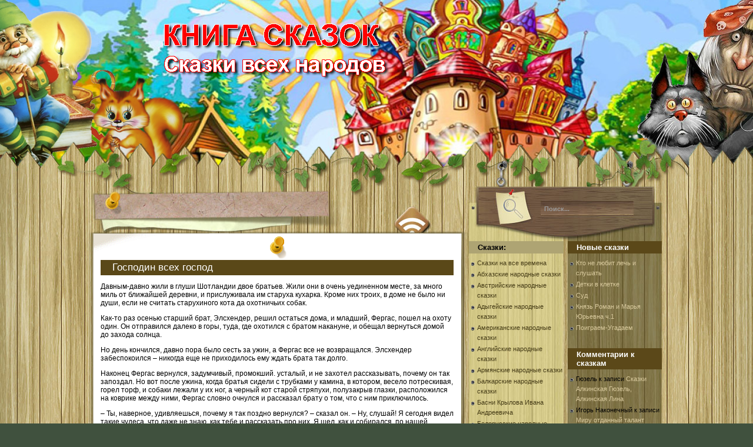

--- FILE ---
content_type: text/html; charset=UTF-8
request_url: https://kniga-skazki.ru/gospodin-vseh-gospod/
body_size: 10084
content:
<!DOCTYPE html PUBLIC "-//W3C//DTD XHTML 1.0 Transitional//EN" "http://www.w3.org/TR/xhtml1/DTD/xhtml1-transitional.dtd">
<html xmlns="http://www.w3.org/1999/xhtml" lang="ru-RU">
<head profile="http://gmpg.org/xfn/11">
	<meta http-equiv="Content-Type" content="text/html; charset=UTF-8" />
	<link rel="stylesheet" href="https://kniga-skazki.ru/wp-content/themes/book/style.css" type="text/css" media="screen" />
	<link rel="alternate" type="application/atom+xml" title="Atom 0.3" href="https://kniga-skazki.ru/feed/atom/" />
	<link rel="alternate" type="application/rss+xml" title="Книга сказок RSS Feed" href="https://kniga-skazki.ru/feed/" />
	<link rel="pingback" href="https://kniga-skazki.ru/xmlrpc.php" />
		<link rel='archives' title='2017' href='https://kniga-skazki.ru/2017/' />

	<title>Господин всех господ | Книга сказок</title>
	
	
<script type='text/javascript' src='http://kniga-skazki.ru/wp-includes/js/jquery/jquery.js?ver=1.12.4'></script>
<script type='text/javascript' src='http://kniga-skazki.ru/wp-includes/js/jquery/jquery-migrate.min.js?ver=1.4.1'></script>
<style type="text/css">#header {background:url('http://kniga-skazki.ru/wp-content/themes/book/images/bg_header_new.png') no-repeat center top;}#content{float:left;}#sidebar {float:right;}</style>
	<script type='text/javascript' src='https://kniga-skazki.ru/wp-content/themes/book/templatelite.js'></script>
	<!--[if IE]>
		<style type="text/css">
		.post_top{
			background:none;
			filter: progid:DXImageTransform.Microsoft.AlphaImageLoader(src='https://kniga-skazki.ru/wp-content/themes/book/images/bg_post_top.png', sizingMethod='scale');
		}
		.post_mid{
			background:none;
			width:644px;
			border:none;
			filter: progid:DXImageTransform.Microsoft.AlphaImageLoader(src='https://kniga-skazki.ru/wp-content/themes/book/images/bg_post_repeat.png', sizingMethod='scale');
		}
		.post_btm{
			background:none;
			filter: progid:DXImageTransform.Microsoft.AlphaImageLoader(src='https://kniga-skazki.ru/wp-content/themes/book/images/bg_post_btm.png', sizingMethod='scale');
		}
		</style>
	<![endif]-->
</head>
<body>
<div id="bg_top"><div id="bg_btm">
	<div id="base">
		<div id="header">
			
			<a href="https://kniga-skazki.ru/" title="Home"><img src="https://kniga-skazki.ru/wp-content/themes/book/images/spacer.gif" alt="Home" class="home"/></a>
		</div>
		<div id="container">
<div id="content">
	<div class="spacer"></div>
	
			<div id="post-4101" class="post-4101 post type-post status-publish format-standard hentry category-anglijskie-narodnie-skazki tag-fergas">
				<div class="post_top"></div>
				<div class="post_mid">
					<div class="iehack"></div>	
					<div class="entry">
						<h1 class="post_title"><a href="https://kniga-skazki.ru/gospodin-vseh-gospod/" rel="bookmark" title="Постоянная ссылка на Господин всех господ">Господин всех господ</a></h1>
						<div class="post_author"></div>
						<p>Давным-давно жили в глуши Шотландии двое братьев. Жили они в очень уединенном месте, за много миль от ближайшей деревни, и прислуживала им старуха кухарка. Кроме них троих, в доме не было ни души, если не считать старухиного кота да охотничьих собак.</p>
<p>Как-то раз осенью старший брат, Элсхендер, решил остаться дома, и младший, Фергас, пошел на охоту один. Он отправился далеко в горы, туда, где охотился с братом накануне, и обещал вернуться домой до захода солнца.</p>
<p>Но день кончился, давно пора было сесть за ужин, а Фергас все не возвращался. Элсхендер забеспокоился – никогда еще не приходилось ему ждать брата так долго.<span id="more-4101"></span></p>
<p>Наконец Фергас вернулся, задумчивый, промокший. усталый, и не захотел рассказывать, почему он так запоздал. Но вот после ужина, когда братья сидели с трубками у камина, в котором, весело потрескивая, горел торф, и собаки лежали у их ног, а черный кот старой стряпухи, полузакрыв глазки, расположился на коврике между ними, Фергас словно очнулся и рассказал брату о том, что с ним приключилось.</p>
<p>– Ты, наверное, удивляешься, почему я так поздно вернулся? – сказал он. – Ну, слушай! Я сегодня видел такие чудеса, что даже не знаю, как тебе и рассказать про них. Я шел, как и собирался, по нашей вчерашней дороге. Но когда настала пора возвращаться домой, горы заволокло таким густым туманом, что я сбился с пути. Долго я блуждал, сам не знаю где, как вдруг увидел огонек. Я скорее пошел на пего. Но только я приблизился к нему, как перестал его видеть и оказался возле какого-то толстого старого дуба. Я влез на дерево, чтоб легче было отыскать этот огонек, и вдруг вижу подо мной в стволе дупло а в дупле что-то вроде церкви, и там кого-то хоронят. Я слышал пение, видел гроб и факелы. И знаешь кто нес факелы? Но нет, ты мне все равно не поверишь!..</p>
<p>Элсхендер принялся уговаривать брата продолжать. Он даже подбросил торфа в камин, чтоб огонь запылал ярче, и младший брат повеселел. Собаки мирно дремали, а черный кот поднял голову и, казалось, слушал так же внимательно, как сам Элсхендер. Братья даже невольно взглянули на него.</p>
<p>– Поверь мне, – продолжал Фергас, – все, что я скажу, истинная правда. Гроб и факелы несли коты, а на крышке гроба были нарисованы корона и скипетр!</p>
<p>Больше он ничего не успел добавить, ибо черный кот вскочил и крикнул:</p>
<p>– О небо! Значит, старый Питер преставился и теперь я – кошачий король!</p>
<p>Тут кот прыгнул в камин и пропал навсегда&#8230;</p>
<div class="clear"></div>
						
						<div class="info">
							<span class="category">Рубрика: <a href="https://kniga-skazki.ru/category/anglijskie-narodnie-skazki/" rel="category tag">Английские народные сказки</a></span>
							&nbsp;<span class="tags">Тэги: <a href="https://kniga-skazki.ru/tag/fergas/" rel="tag">фергас</a></span>
						</div>
					</div>
				</div>
				<div class="post_btm"></div>
			</div>
			<div id="postmetadata">
			Вы можете отслеживать изменения на этой странице, используя <a href="https://kniga-skazki.ru/gospodin-vseh-gospod/feed/">RSS 2.0</a> ленту.
			
						Вы можете <a href="#respond">оставить отзыв</a>, или <a href="https://kniga-skazki.ru/gospodin-vseh-gospod/trackback/" rel="trackback">обратную ссылку</a> со своего сайта.
			
			</div>			
		
<div id="respond">
	<strong>Оставить комментарий</strong>
	<span class="cancel-comment-reply"><small><a rel="nofollow" id="cancel-comment-reply-link" href="/gospodin-vseh-gospod/#respond" style="display:none;">Нажмите, чтобы отменить ответ.</a></small></span>

		<form action="http://kniga-skazki.ru/wp-comments-post.php" method="post" id="commentform">

			<p><input type="text" name="author" id="author" value="" size="22" tabindex="1" />
				<label for="author"><small>Имя&nbsp;(required)</small></label></p>
			<p><input type="text" name="email" id="email" value="" size="22" tabindex="2" />
				<label for="email"><small>E-Mail (не будет опубликован , required)</small></label></p>
			<p><input type="text" name="url" id="url" value="" size="22" tabindex="3" />
				<label for="url"><small>Сайт (optional)</small></label></p>


			<p><small><strong>XHTML:</strong> можно исполльзовать теги:&nbsp;&lt;a href=&quot;&quot; title=&quot;&quot;&gt; &lt;abbr title=&quot;&quot;&gt; &lt;acronym title=&quot;&quot;&gt; &lt;b&gt; &lt;blockquote cite=&quot;&quot;&gt; &lt;cite&gt; &lt;code&gt; &lt;del datetime=&quot;&quot;&gt; &lt;em&gt; &lt;i&gt; &lt;q cite=&quot;&quot;&gt; &lt;s&gt; &lt;strike&gt; &lt;strong&gt; </small></p>

			<p><textarea name="comment" id="comment" cols="100%" rows="10" tabindex="4"></textarea></p>
			<p><input name="submit" type="submit" id="submit" tabindex="5" value="Отправить" /></p>
			<input type='hidden' name='comment_post_ID' value='4101' id='comment_post_ID' />
<input type='hidden' name='comment_parent' id='comment_parent' value='0' />

			<p style="display: none;"><input type="hidden" id="akismet_comment_nonce" name="akismet_comment_nonce" value="c5fb522246" /></p><p style="display: none;"><input type="hidden" id="ak_js" name="ak_js" value="28"/></p>
		</form>
</div>

		<div class="navigation">
				<div class="alignleft">&laquo; <a href="https://kniga-skazki.ru/vetnamskie-narodnye-skazki/" rel="prev">Вьетнамские народные сказки</a></div>
				<div class="alignright"><a href="https://kniga-skazki.ru/dobryj-pastuh-i-lyubopytnaya-devochka/" rel="next">Добрый пастух и любопытная девочка</a> &raquo;</div>
		</div>
<a href="https://kniga-skazki.ru/feed/" title="RSS лента" class="rss"></a>		
</div>
<div id="sidebar">
	<div id="mainsearch">
		<form id="mainsearchform" action="https://kniga-skazki.ru/" method="get">
			<input class="input" type="text" value="Поиск..." onfocus="if (this.value == 'Поиск...') {this.value = '';}" onblur="if (this.value == '') {this.value = 'Search ...';}" name="s" id="s" />
			<input class="submit" value="" type="submit"/>
		</form>
	</div>
	<div id="sidebar1">
		<ul>
		<li><div id="categories-2" class="widget widget_categories"><h4>Сказки:</h4>		<ul>
	<li class="cat-item cat-item-2394"><a href="https://kniga-skazki.ru/category/ckazki-na-vse-vremena/" >Cказки на все времена</a>
</li>
	<li class="cat-item cat-item-2282"><a href="https://kniga-skazki.ru/category/abhazskie-narodnie-skazki/" >Абхазские народные сказки</a>
</li>
	<li class="cat-item cat-item-3068"><a href="https://kniga-skazki.ru/category/avstrijskie-narodnie-skazki/" >Австрийские народные сказки</a>
</li>
	<li class="cat-item cat-item-2410"><a href="https://kniga-skazki.ru/category/adigejskie-narodnie-skazki/" >Адыгейские народные сказки</a>
</li>
	<li class="cat-item cat-item-3819"><a href="https://kniga-skazki.ru/category/amerikanskie-narodnie-skazki/" >Американские народные сказки</a>
</li>
	<li class="cat-item cat-item-2795"><a href="https://kniga-skazki.ru/category/anglijskie-narodnie-skazki/" >Английские народные сказки</a>
</li>
	<li class="cat-item cat-item-3249"><a href="https://kniga-skazki.ru/category/armyanskie-narodnie-skazki/" >Армянские народные сказки</a>
</li>
	<li class="cat-item cat-item-2511"><a href="https://kniga-skazki.ru/category/balkarskie-narodnie-skazki/" >Балкарские народные сказки</a>
</li>
	<li class="cat-item cat-item-116"><a href="https://kniga-skazki.ru/category/basni-krilova-ivana-andreevicha/" >Басни Крылова Ивана Андреевича</a>
</li>
	<li class="cat-item cat-item-2752"><a href="https://kniga-skazki.ru/category/belorusskie-narodnie-skazki/" >Белорусские народные сказки</a>
</li>
	<li class="cat-item cat-item-2"><a href="https://kniga-skazki.ru/category/biografii/" >Биографии</a>
</li>
	<li class="cat-item cat-item-3473"><a href="https://kniga-skazki.ru/category/birmanskie-narodnie-skazki/" >Бирманские народные сказки</a>
</li>
	<li class="cat-item cat-item-3318"><a href="https://kniga-skazki.ru/category/bolgarskie-narodnie-skazki/" >Болгарские народные сказки</a>
</li>
	<li class="cat-item cat-item-3930"><a href="https://kniga-skazki.ru/category/brazilskie-narodnie-skazki/" >Бразильские народные сказки</a>
</li>
	<li class="cat-item cat-item-2457"><a href="https://kniga-skazki.ru/category/buryatskie-narodnie-skazki/" >Бурятские народные сказки</a>
</li>
	<li class="cat-item cat-item-3063"><a href="https://kniga-skazki.ru/category/valijskie-narodnie-skazki-i-legendi/" >Валийские народные сказки и легенды</a>
</li>
	<li class="cat-item cat-item-3335"><a href="https://kniga-skazki.ru/category/vengerskie-narodnie-skazki/" >Венгерские народные сказки</a>
</li>
	<li class="cat-item cat-item-2255"><a href="https://kniga-skazki.ru/category/vostochnie-skazki/" >Восточные сказки</a>
</li>
	<li class="cat-item cat-item-3563"><a href="https://kniga-skazki.ru/category/vetnamskie-narodnie-skazki/" >Вьетнамские народные сказки</a>
</li>
	<li class="cat-item cat-item-3352"><a href="https://kniga-skazki.ru/category/gruzinskie-narodnie-skazki/" >Грузинские народные сказки</a>
</li>
	<li class="cat-item cat-item-1438"><a href="https://kniga-skazki.ru/category/dal-vi-poslovici-russkogo-naroda/" >Даль В.И. Пословицы русского народа</a>
</li>
	<li class="cat-item cat-item-3071"><a href="https://kniga-skazki.ru/category/datskie-narodnie-skazki/" >Датские народные сказки</a>
</li>
	<li class="cat-item cat-item-2492"><a href="https://kniga-skazki.ru/category/ingushskie-narodnie-skazki/" >Ингушские народные сказки</a>
</li>
	<li class="cat-item cat-item-3908"><a href="https://kniga-skazki.ru/category/indejskie-narodnie-skazki/" >Индейские народные сказки</a>
</li>
	<li class="cat-item cat-item-3600"><a href="https://kniga-skazki.ru/category/indijskie-narodnie-skazki/" >Индийские народные сказки</a>
</li>
	<li class="cat-item cat-item-3013"><a href="https://kniga-skazki.ru/category/irlandskie-narodnie-skazki/" >Ирландские народные сказки</a>
</li>
	<li class="cat-item cat-item-3093"><a href="https://kniga-skazki.ru/category/ispanskie-narodnie-skazki/" >Испанские народные сказки</a>
</li>
	<li class="cat-item cat-item-3116"><a href="https://kniga-skazki.ru/category/italyanskie-narodnie-skazki/" >Итальянские народные сказки</a>
</li>
	<li class="cat-item cat-item-2502"><a href="https://kniga-skazki.ru/category/kabardinskie-narodnie-skazki/" >Кабардинские народные сказки</a>
</li>
	<li class="cat-item cat-item-2528"><a href="https://kniga-skazki.ru/category/kalmickie-narodnie-skazki/" >Калмыцкие народные сказки</a>
</li>
	<li class="cat-item cat-item-2544"><a href="https://kniga-skazki.ru/category/karachaevskie-narodnie-skazki/" >Карачаевские народные сказки</a>
</li>
	<li class="cat-item cat-item-2713"><a href="https://kniga-skazki.ru/category/karyakskie-narodnie-skazki/" >Карякские народные сказки</a>
</li>
	<li class="cat-item cat-item-4369"><a href="https://kniga-skazki.ru/category/konkurs-vesennee-chudo/" >Конкурс Весеннее чудо</a>
</li>
	<li class="cat-item cat-item-2785"><a href="https://kniga-skazki.ru/category/konkurs-skazok-vesennee-chudo/" >Конкурс сказок Весеннее чудо</a>
</li>
	<li class="cat-item cat-item-3687"><a href="https://kniga-skazki.ru/category/korejskie-narodnie-skazki/" >Корейские народные сказки</a>
</li>
	<li class="cat-item cat-item-3936"><a href="https://kniga-skazki.ru/category/kubinskie-narodnie-skazki/" >Кубинские народные сказки</a>
</li>
	<li class="cat-item cat-item-3381"><a href="https://kniga-skazki.ru/category/latishskie-narodnie-skazki/" >Латышские народные сказки</a>
</li>
	<li class="cat-item cat-item-4022"><a href="https://kniga-skazki.ru/category/legendi-eleni-vorobvoj/" >Легенды Елены Воробьвой</a>
</li>
	<li class="cat-item cat-item-3934"><a href="https://kniga-skazki.ru/category/meksikanskie-narodnie-skazki/" >Мексиканские народные сказки</a>
</li>
	<li class="cat-item cat-item-2576"><a href="https://kniga-skazki.ru/category/mordovskie-narodnie-skazki/" >Мордовские народные сказки</a>
</li>
	<li class="cat-item cat-item-3185"><a href="https://kniga-skazki.ru/category/norvezhskie-narodnie-skazki/" >Норвежские народные сказки</a>
</li>
	<li class="cat-item cat-item-2586"><a href="https://kniga-skazki.ru/category/osetinskie-narodnie-skazki/" >Осетинские народные сказки</a>
</li>
	<li class="cat-item cat-item-3390"><a href="https://kniga-skazki.ru/category/polskie-narodnie-skazki/" >Польские народные сказки</a>
</li>
	<li class="cat-item cat-item-3198"><a href="https://kniga-skazki.ru/category/portugalskie-narodnie-skazki/" >Португальские народные сказки</a>
</li>
	<li class="cat-item cat-item-3971"><a href="https://kniga-skazki.ru/category/russkie-bilini-bilini-o-russkih-bogatiryah/" >Русские былины. Былины о русских богатырях.</a>
</li>
	<li class="cat-item cat-item-1591"><a href="https://kniga-skazki.ru/category/russkie-narodnie-skazki/" >Русские народные сказки</a>
</li>
	<li class="cat-item cat-item-1155"><a href="https://kniga-skazki.ru/category/russkie-narodnie-skazki-afanaseva-aleksandra-nikolaevicha/" >Русские народные сказки Афанасьева Александра Николаевича</a>
</li>
	<li class="cat-item cat-item-3305"><a href="https://kniga-skazki.ru/category/serbskie-narodnie-skazki/" >Сербские народные сказки</a>
</li>
	<li class="cat-item cat-item-4064"><a href="https://kniga-skazki.ru/category/skazki-ajdabolov-boris/" >Сказки Айдаболов Борис</a>
</li>
	<li class="cat-item cat-item-4056"><a href="https://kniga-skazki.ru/category/skazki-alekseeva-eva/" >Сказки Алексеева Ева</a>
</li>
	<li class="cat-item cat-item-4242"><a href="https://kniga-skazki.ru/category/skazki-aleksej-ars-chernishev/" >Сказки Алексей Арс Чернышев</a>
</li>
	<li class="cat-item cat-item-681"><a href="https://kniga-skazki.ru/category/skazki-alkinskaya-gyuzel/" >Сказки Алкинская Гюзель</a>
</li>
	<li class="cat-item cat-item-682"><a href="https://kniga-skazki.ru/category/skazki-alkinskaya-lina/" >Сказки Алкинская Лина</a>
</li>
	<li class="cat-item cat-item-417"><a href="https://kniga-skazki.ru/category/skazki-andersena-gh/" >Сказки Андерсена Г.Х.</a>
</li>
	<li class="cat-item cat-item-925"><a href="https://kniga-skazki.ru/category/skazki-bazhova-pp/" >Сказки Бажова П.П.</a>
</li>
	<li class="cat-item cat-item-1333"><a href="https://kniga-skazki.ru/category/skazki-bianki-vitalij-valentinovich/" >Сказки Бианки Виталий Валентинович</a>
</li>
	<li class="cat-item cat-item-710"><a href="https://kniga-skazki.ru/category/skazki-bratev-grimm/" >Сказки братьев Гримм</a>
</li>
	<li class="cat-item cat-item-4030"><a href="https://kniga-skazki.ru/category/skazki-bistrov-vasilij/" >Сказки Быстров Василий</a>
</li>
	<li class="cat-item cat-item-4161"><a href="https://kniga-skazki.ru/category/skazki-valevskij-anatolij/" >Сказки Валевский Анатолий</a>
</li>
	<li class="cat-item cat-item-1130"><a href="https://kniga-skazki.ru/category/skazki-vilgelm-gauf/" >Сказки Вильгельм Гауф</a>
</li>
	<li class="cat-item cat-item-4208"><a href="https://kniga-skazki.ru/category/skazki-ganzhina-polina/" >Сказки Ганжина Полина</a>
</li>
	<li class="cat-item cat-item-1324"><a href="https://kniga-skazki.ru/category/skazki-gogol-nikolaj-vasilevich/" >Сказки Гоголь Николай Васильевич</a>
</li>
	<li class="cat-item cat-item-1314"><a href="https://kniga-skazki.ru/category/skazki-gofman-ernst-teodor-amadej/" >Сказки Гофман Эрнст Теодор Амадей</a>
</li>
	<li class="cat-item cat-item-4339"><a href="https://kniga-skazki.ru/category/skazki-gureva-oksana-nikolaevna/" >Сказки Гурьева Оксана Николаевна</a>
</li>
	<li class="cat-item cat-item-882"><a href="https://kniga-skazki.ru/category/skazki-dyadyushki-rimusa-harris-dch/" >Сказки дядюшки Римуса &#8212; Харрис Д.Ч.</a>
</li>
	<li class="cat-item cat-item-3956"><a href="https://kniga-skazki.ru/category/skazki-zhukovskij-vasiilij-andreeevich/" >Сказки Жуковский Васиилий Андрееевич</a>
</li>
	<li class="cat-item cat-item-648"><a href="https://kniga-skazki.ru/category/skazki-zueva-ekaterina-ivanovna/" >Сказки Зуева Екатерина Ивановна</a>
</li>
	<li class="cat-item cat-item-1711"><a href="https://kniga-skazki.ru/category/skazki-i-stihi-marshak-samuil-yakovlevich/" >Сказки и стихи Маршак Самуил Яковлевич</a>
</li>
	<li class="cat-item cat-item-4043"><a href="https://kniga-skazki.ru/category/skazki-kapustina-svetlana/" >Сказки Капустина Светлана</a>
</li>
	<li class="cat-item cat-item-4236"><a href="https://kniga-skazki.ru/category/skazki-kim-tatyana/" >Сказки Ким Татьяна</a>
</li>
	<li class="cat-item cat-item-1059"><a href="https://kniga-skazki.ru/category/skazki-kiplinga-r-d/" >Сказки Киплинга Р. Д.</a>
</li>
	<li class="cat-item cat-item-653"><a href="https://kniga-skazki.ru/category/skazki-klyuev-aleksej/" >Сказки Клюев Алексей</a>
</li>
	<li class="cat-item cat-item-1392"><a href="https://kniga-skazki.ru/category/skazki-kornej-ivanovich-chukovskij/" >Сказки Корней Иванович Чуковский</a>
</li>
	<li class="cat-item cat-item-4029"><a href="https://kniga-skazki.ru/category/skazki-krimov-evgenij-vladimirovich/" >Сказки Крымов Евгений Владимирович</a>
</li>
	<li class="cat-item cat-item-4360"><a href="https://kniga-skazki.ru/category/skazki-lukshin-aleksej/" >Сказки Лукшин Алексей</a>
</li>
	<li class="cat-item cat-item-1006"><a href="https://kniga-skazki.ru/category/skazki-lyuisa-kerrolla/" >Сказки Льюиса Кэрролла</a>
</li>
	<li class="cat-item cat-item-4265"><a href="https://kniga-skazki.ru/category/skazki-malishevi-aleksej-i-ekaterina/" >Сказки Малышевы Алексей и Екатерина</a>
</li>
	<li class="cat-item cat-item-890"><a href="https://kniga-skazki.ru/category/skazki-mamin-sibiryak-dn/" >Сказки Мамин-Сибиряк Д.Н.</a>
</li>
	<li class="cat-item cat-item-4366"><a href="https://kniga-skazki.ru/category/skazki-martinov-nikolaj/" >Сказки Мартынов Николай</a>
</li>
	<li class="cat-item cat-item-4285"><a href="https://kniga-skazki.ru/category/skazki-mecger-aleksandr/" >Сказки Мецгер Александр</a>
</li>
	<li class="cat-item cat-item-1125"><a href="https://kniga-skazki.ru/category/skazki-miln-alan-aleksandr/" >Сказки Милн Алан Александр</a>
</li>
	<li class="cat-item cat-item-691"><a href="https://kniga-skazki.ru/category/skazki-mishel-viko/" >Сказки Мишель Вико</a>
</li>
	<li class="cat-item cat-item-4052"><a href="https://kniga-skazki.ru/category/skazki-nakonechnij-igor/" >Сказки Наконечный Игорь</a>
</li>
	<li class="cat-item cat-item-4221"><a href="https://kniga-skazki.ru/category/skazki-nikolaeva-ekaterina/" >Сказки Николаева Екатерина</a>
</li>
	<li class="cat-item cat-item-1303"><a href="https://kniga-skazki.ru/category/skazki-oskar-uajld/" >Сказки Оскар Уайльд</a>
</li>
	<li class="cat-item cat-item-4338"><a href="https://kniga-skazki.ru/category/skazki-panishev-evgenij/" >Сказки Панишев Евгений</a>
</li>
	<li class="cat-item cat-item-4072"><a href="https://kniga-skazki.ru/category/skazki-petrov-daniil-viktorovich/" >Сказки Петров Даниил Викторович</a>
</li>
	<li class="cat-item cat-item-912"><a href="https://kniga-skazki.ru/category/skazki-pushkina-as/" >Сказки Пушкина А.С.</a>
</li>
	<li class="cat-item cat-item-4066"><a href="https://kniga-skazki.ru/category/skazki-radimirov-vladimir/" >Сказки Радимиров Владимир</a>
</li>
	<li class="cat-item cat-item-4245"><a href="https://kniga-skazki.ru/category/skazki-rodigina-irina/" >Сказки Родыгина Ирина</a>
</li>
	<li class="cat-item cat-item-4061"><a href="https://kniga-skazki.ru/category/skazki-romanov-aleksej/" >Сказки Романов Алексей</a>
</li>
	<li class="cat-item cat-item-1012"><a href="https://kniga-skazki.ru/category/skazki-saltikova-shedrina-me/" >Сказки Салтыкова-Щедрина М.Е.</a>
</li>
	<li class="cat-item cat-item-4032"><a href="https://kniga-skazki.ru/category/skazki-sel-leram/" >Сказки Сель Лерам</a>
</li>
	<li class="cat-item cat-item-4239"><a href="https://kniga-skazki.ru/category/skazki-serafima-tuluz/" >Сказки Серафима Тулуз</a>
</li>
	<li class="cat-item cat-item-4073"><a href="https://kniga-skazki.ru/category/skazki-sipatkina-yana/" >Сказки Сипаткина Яна</a>
</li>
	<li class="cat-item cat-item-4228"><a href="https://kniga-skazki.ru/category/skazki-strelcova-viktoriya/" >Сказки Стрельцова Виктория</a>
</li>
	<li class="cat-item cat-item-4232"><a href="https://kniga-skazki.ru/category/skazki-sudareva-inna/" >Сказки Сударева Инна</a>
</li>
	<li class="cat-item cat-item-282"><a href="https://kniga-skazki.ru/category/skazki-tolstogo-alekseya-nikolaevicha/" >Сказки Толстого Алексея Николаевича</a>
</li>
	<li class="cat-item cat-item-50"><a href="https://kniga-skazki.ru/category/skazki-tolstogo-lva-nikolaevicha/" >Сказки Толстого Льва Николаевича</a>
</li>
	<li class="cat-item cat-item-675"><a href="https://kniga-skazki.ru/category/skazki-urusova-evgeniya/" >Сказки Урусова Евгения</a>
</li>
	<li class="cat-item cat-item-695"><a href="https://kniga-skazki.ru/category/skazki-ushinskogo-konstantina-dmitrievicha/" >Сказки Ушинского Константина Дмитриевича</a>
</li>
	<li class="cat-item cat-item-685"><a href="https://kniga-skazki.ru/category/skazki-cvetkov-aleksandr/" >Сказки Цветков Александр</a>
</li>
	<li class="cat-item cat-item-4255"><a href="https://kniga-skazki.ru/category/skazki-shamonin-versenev-viktor/" >Сказки Шамонин-Версенев Виктор</a>
</li>
	<li class="cat-item cat-item-871"><a href="https://kniga-skazki.ru/category/skazki-sharlya-perro/" >Сказки Шарля Перро</a>
</li>
	<li class="cat-item cat-item-4358"><a href="https://kniga-skazki.ru/category/skazki-shidlovskaya-dulsineya/" >Сказки Шидловская Дульсинея</a>
</li>
	<li class="cat-item cat-item-3405"><a href="https://kniga-skazki.ru/category/slovackie-narodnie-skazki/" >Словацкие народные сказки</a>
</li>
	<li class="cat-item cat-item-4179"><a href="https://kniga-skazki.ru/category/stihi-dlya-detej-avdeenko-kirill-leonidovich/" >Стихи для детей Авдеенко Кирилл Леонидович</a>
</li>
	<li class="cat-item cat-item-1858"><a href="https://kniga-skazki.ru/category/stihi-dlya-detej-barto-agniya-lvovna/" >Стихи для детей Барто Агния Львовна</a>
</li>
	<li class="cat-item cat-item-2168"><a href="https://kniga-skazki.ru/category/stihi-dlya-detej-zahoder-boris-vladimirovich/" >Стихи для детей Заходер Борис Владимирович</a>
</li>
	<li class="cat-item cat-item-2157"><a href="https://kniga-skazki.ru/category/stihi-dlya-detej-mayakovskij-vladimir-vladimirovich/" >Стихи для детей Маяковский Владимир Владимирович</a>
</li>
	<li class="cat-item cat-item-2066"><a href="https://kniga-skazki.ru/category/stihi-dlya-detej-mihalkov-sergej-vladimirovich/" >Стихи для детей Михалков Сергей Владимирович</a>
</li>
	<li class="cat-item cat-item-4081"><a href="https://kniga-skazki.ru/category/stihi-lapidus-ekaterina/" >Стихи Лапидус Екатерина</a>
</li>
	<li class="cat-item cat-item-2606"><a href="https://kniga-skazki.ru/category/tatarskie-narodnie-skazki/" >Татарские народные сказки</a>
</li>
	<li class="cat-item cat-item-2223"><a href="https://kniga-skazki.ru/category/ukrainskie-narodnie-skazki/" >Украинские народные сказки</a>
</li>
	<li class="cat-item cat-item-2898"><a href="https://kniga-skazki.ru/category/francuzskie-narodnie-skazki/" >Французские народные сказки</a>
</li>
	<li class="cat-item cat-item-2654"><a href="https://kniga-skazki.ru/category/ciganskie-narodnie-skazki/" >Цыганские народные сказки</a>
</li>
	<li class="cat-item cat-item-3431"><a href="https://kniga-skazki.ru/category/cheshskie-narodnie-skazki/" >Чешские народные сказки</a>
</li>
	<li class="cat-item cat-item-2619"><a href="https://kniga-skazki.ru/category/chuvashskie-narodnie-skazki/" >Чувашские народные сказки</a>
</li>
	<li class="cat-item cat-item-3212"><a href="https://kniga-skazki.ru/category/shvedskie-narodnie-skazki/" >Шведские народные сказки</a>
</li>
	<li class="cat-item cat-item-3227"><a href="https://kniga-skazki.ru/category/shvejcarskie-narodnie-skazki/" >Швейцарские народные сказки</a>
</li>
	<li class="cat-item cat-item-2982"><a href="https://kniga-skazki.ru/category/shotlandskie-narodnie-skazki/" >Шотландские народные сказки</a>
</li>
	<li class="cat-item cat-item-2684"><a href="https://kniga-skazki.ru/category/eskimosskie-narodnie-skazki/" >Эскимосские народные сказки</a>
</li>
	<li class="cat-item cat-item-2730"><a href="https://kniga-skazki.ru/category/yakutskie-narodnie-skazki/" >Якутские народные сказки</a>
</li>
	<li class="cat-item cat-item-3763"><a href="https://kniga-skazki.ru/category/yaponskie-narodnie-skazki/" >Японские народные сказки</a>
</li>
		</ul>
</div></li>		
		</ul>
	</div>
	<div id="sidebar2">
		<ul>
				<li><div id="recent-posts-2" class="widget widget_recent_entries">		<h4>Новые сказки</h4>		<ul>
											<li>
					<a href="https://kniga-skazki.ru/kto-ne-lyubit-lech-i-slushat/">Кто не любит лечь и слушать</a>
									</li>
											<li>
					<a href="https://kniga-skazki.ru/detki-v-kletke/">Детки в клетке</a>
									</li>
											<li>
					<a href="https://kniga-skazki.ru/sud/">Суд</a>
									</li>
											<li>
					<a href="https://kniga-skazki.ru/knyaz-roman-i-marya-yurevna-ch-1/">Князь Роман и Марья Юрьевна ч.1</a>
									</li>
											<li>
					<a href="https://kniga-skazki.ru/poigraem-ugadaem/">Поиграем-Угадаем</a>
									</li>
					</ul>
		</div></li><li><div id="recent-comments-2" class="widget widget_recent_comments"><h4>Комментарии к сказкам</h4><ul id="recentcomments"><li class="recentcomments"><span class="comment-author-link">Гюзель</span> к записи <a href="https://kniga-skazki.ru/skazki-alkinskaya-gyuzel-alkinskaya-lina/#comment-10">Сказки Алкинская Гюзель, Алкинская Лина</a></li><li class="recentcomments"><span class="comment-author-link">Игорь Наконечный</span> к записи <a href="https://kniga-skazki.ru/miru-otdannyj-talant/#comment-8">Миру отданный талант</a></li><li class="recentcomments"><span class="comment-author-link">Игорь Наконечный</span> к записи <a href="https://kniga-skazki.ru/seryj-krest/#comment-7">Серый крест</a></li><li class="recentcomments"><span class="comment-author-link">Игорь Наконечный</span> к записи <a href="https://kniga-skazki.ru/svet-i-ten/#comment-6">Свет и тень</a></li><li class="recentcomments"><span class="comment-author-link">Алкинская Гюзель</span> к записи <a href="https://kniga-skazki.ru/skazki-alkinskaya-gyuzel-alkinskaya-lina/#comment-1">Сказки Алкинская Гюзель, Алкинская Лина</a></li></ul></div></li><li><div id="tag_cloud-2" class="widget widget_tag_cloud"><h4>Метки для сказок</h4><div class="tagcloud"><div style="padding:5px;"><a href="https://kniga-skazki.ru/tag/pdf/" class="tag-cloud-link tag-link-125 tag-link-position-1" style="font-size: 10.899408284024pt;" aria-label="pdf (56 элементов)">pdf</a>
<a href="https://kniga-skazki.ru/tag/rtf/" class="tag-cloud-link tag-link-819 tag-link-position-2" style="font-size: 13.550295857988pt;" aria-label="rtf (118 элементов)">rtf</a>
<a href="https://kniga-skazki.ru/tag/the/" class="tag-cloud-link tag-link-17 tag-link-position-3" style="font-size: 8.414201183432pt;" aria-label="the (28 элементов)">the</a>
<a href="https://kniga-skazki.ru/tag/txt/" class="tag-cloud-link tag-link-99 tag-link-position-4" style="font-size: 18.272189349112pt;" aria-label="txt (446 элементов)">txt</a>
<a href="https://kniga-skazki.ru/tag/barin/" class="tag-cloud-link tag-link-85 tag-link-position-5" style="font-size: 8.3313609467456pt;" aria-label="барин (27 элементов)">барин</a>
<a href="https://kniga-skazki.ru/tag/brat/" class="tag-cloud-link tag-link-265 tag-link-position-6" style="font-size: 9.5739644970414pt;" aria-label="брат (39 элементов)">брат</a>
<a href="https://kniga-skazki.ru/tag/bratec/" class="tag-cloud-link tag-link-8 tag-link-position-7" style="font-size: 8pt;" aria-label="братец (25 элементов)">братец</a>
<a href="https://kniga-skazki.ru/tag/bratya/" class="tag-cloud-link tag-link-1264 tag-link-position-8" style="font-size: 8.414201183432pt;" aria-label="братья (28 элементов)">братья</a>
<a href="https://kniga-skazki.ru/tag/volk/" class="tag-cloud-link tag-link-46 tag-link-position-9" style="font-size: 12.804733727811pt;" aria-label="волк (97 элементов)">волк</a>
<a href="https://kniga-skazki.ru/tag/devochka/" class="tag-cloud-link tag-link-51 tag-link-position-10" style="font-size: 8.9112426035503pt;" aria-label="девочка (32 элемента)">девочка</a>
<a href="https://kniga-skazki.ru/tag/devushka/" class="tag-cloud-link tag-link-412 tag-link-position-11" style="font-size: 10.650887573964pt;" aria-label="девушка (53 элемента)">девушка</a>
<a href="https://kniga-skazki.ru/tag/ded/" class="tag-cloud-link tag-link-290 tag-link-position-12" style="font-size: 9.6568047337278pt;" aria-label="дед (40 элементов)">дед</a>
<a href="https://kniga-skazki.ru/tag/doch/" class="tag-cloud-link tag-link-375 tag-link-position-13" style="font-size: 8.3313609467456pt;" aria-label="дочь (27 элементов)">дочь</a>
<a href="https://kniga-skazki.ru/tag/zhena/" class="tag-cloud-link tag-link-724 tag-link-position-14" style="font-size: 10.568047337278pt;" aria-label="жена (51 элемент)">жена</a>
<a href="https://kniga-skazki.ru/tag/zayac/" class="tag-cloud-link tag-link-69 tag-link-position-15" style="font-size: 9.0769230769231pt;" aria-label="заяц (34 элемента)">заяц</a>
<a href="https://kniga-skazki.ru/tag/ivan/" class="tag-cloud-link tag-link-54 tag-link-position-16" style="font-size: 12.804733727811pt;" aria-label="иван (97 элементов)">иван</a>
<a href="https://kniga-skazki.ru/tag/knyaz/" class="tag-cloud-link tag-link-360 tag-link-position-17" style="font-size: 8.1656804733728pt;" aria-label="князь (26 элементов)">князь</a>
<a href="https://kniga-skazki.ru/tag/korol/" class="tag-cloud-link tag-link-645 tag-link-position-18" style="font-size: 13.136094674556pt;" aria-label="король (105 элементов)">король</a>
<a href="https://kniga-skazki.ru/tag/kot/" class="tag-cloud-link tag-link-201 tag-link-position-19" style="font-size: 9.5739644970414pt;" aria-label="кот (39 элементов)">кот</a>
<a href="https://kniga-skazki.ru/tag/krestyanin/" class="tag-cloud-link tag-link-149 tag-link-position-20" style="font-size: 9.9881656804734pt;" aria-label="крестьянин (44 элемента)">крестьянин</a>
<a href="https://kniga-skazki.ru/tag/lev/" class="tag-cloud-link tag-link-53 tag-link-position-21" style="font-size: 9.3254437869822pt;" aria-label="лев (36 элементов)">лев</a>
<a href="https://kniga-skazki.ru/tag/lisa/" class="tag-cloud-link tag-link-286 tag-link-position-22" style="font-size: 13.05325443787pt;" aria-label="лиса (104 элемента)">лиса</a>
<a href="https://kniga-skazki.ru/tag/malchik/" class="tag-cloud-link tag-link-389 tag-link-position-23" style="font-size: 10.816568047337pt;" aria-label="мальчик (55 элементов)">мальчик</a>
<a href="https://kniga-skazki.ru/tag/mat/" class="tag-cloud-link tag-link-103 tag-link-position-24" style="font-size: 9.2426035502959pt;" aria-label="мать (35 элементов)">мать</a>
<a href="https://kniga-skazki.ru/tag/medved/" class="tag-cloud-link tag-link-328 tag-link-position-25" style="font-size: 10.568047337278pt;" aria-label="медведь (52 элемента)">медведь</a>
<a href="https://kniga-skazki.ru/tag/muzhik/" class="tag-cloud-link tag-link-76 tag-link-position-26" style="font-size: 10.568047337278pt;" aria-label="мужик (52 элемента)">мужик</a>
<a href="https://kniga-skazki.ru/tag/otec/" class="tag-cloud-link tag-link-446 tag-link-position-27" style="font-size: 9.9881656804734pt;" aria-label="отец (44 элемента)">отец</a>
<a href="https://kniga-skazki.ru/tag/ohotnik/" class="tag-cloud-link tag-link-276 tag-link-position-28" style="font-size: 8.1656804733728pt;" aria-label="охотник (26 элементов)">охотник</a>
<a href="https://kniga-skazki.ru/tag/petuh/" class="tag-cloud-link tag-link-260 tag-link-position-29" style="font-size: 8.6627218934911pt;" aria-label="петух (30 элементов)">петух</a>
<a href="https://kniga-skazki.ru/tag/princ/" class="tag-cloud-link tag-link-572 tag-link-position-30" style="font-size: 10.07100591716pt;" aria-label="принц (45 элементов)">принц</a>
<a href="https://kniga-skazki.ru/tag/princessa/" class="tag-cloud-link tag-link-634 tag-link-position-31" style="font-size: 8.6627218934911pt;" aria-label="принцесса (30 элементов)">принцесса</a>
<a href="https://kniga-skazki.ru/tag/skazki/" class="tag-cloud-link tag-link-4 tag-link-position-32" style="font-size: 22pt;" aria-label="сказки (1&nbsp;263 элемента)">сказки</a>
<a href="https://kniga-skazki.ru/tag/sobaka/" class="tag-cloud-link tag-link-97 tag-link-position-33" style="font-size: 8pt;" aria-label="собака (25 элементов)">собака</a>
<a href="https://kniga-skazki.ru/tag/soldat/" class="tag-cloud-link tag-link-639 tag-link-position-34" style="font-size: 11.147928994083pt;" aria-label="солдат (60 элементов)">солдат</a>
<a href="https://kniga-skazki.ru/tag/starik/" class="tag-cloud-link tag-link-84 tag-link-position-35" style="font-size: 13.467455621302pt;" aria-label="старик (116 элементов)">старик</a>
<a href="https://kniga-skazki.ru/tag/staruha/" class="tag-cloud-link tag-link-63 tag-link-position-36" style="font-size: 10.402366863905pt;" aria-label="старуха (49 элементов)">старуха</a>
<a href="https://kniga-skazki.ru/tag/sin/" class="tag-cloud-link tag-link-295 tag-link-position-37" style="font-size: 10.319526627219pt;" aria-label="сын (48 элементов)">сын</a>
<a href="https://kniga-skazki.ru/tag/tebya/" class="tag-cloud-link tag-link-144 tag-link-position-38" style="font-size: 9.3254437869822pt;" aria-label="тебя (36 элементов)">тебя</a>
<a href="https://kniga-skazki.ru/tag/hozyain/" class="tag-cloud-link tag-link-359 tag-link-position-39" style="font-size: 8.3313609467456pt;" aria-label="хозяин (27 элементов)">хозяин</a>
<a href="https://kniga-skazki.ru/tag/carevich/" class="tag-cloud-link tag-link-350 tag-link-position-40" style="font-size: 10.733727810651pt;" aria-label="царевич (54 элемента)">царевич</a>
<a href="https://kniga-skazki.ru/tag/car/" class="tag-cloud-link tag-link-56 tag-link-position-41" style="font-size: 13.550295857988pt;" aria-label="царь (119 элементов)">царь</a>
<a href="https://kniga-skazki.ru/tag/cigan/" class="tag-cloud-link tag-link-1204 tag-link-position-42" style="font-size: 8.3313609467456pt;" aria-label="цыган (27 элементов)">цыган</a>
<a href="https://kniga-skazki.ru/tag/chelovek/" class="tag-cloud-link tag-link-60 tag-link-position-43" style="font-size: 8.6627218934911pt;" aria-label="человек (30 элементов)">человек</a>
<a href="https://kniga-skazki.ru/tag/chert/" class="tag-cloud-link tag-link-674 tag-link-position-44" style="font-size: 8.6627218934911pt;" aria-label="черт (30 элементов)">черт</a>
<a href="https://kniga-skazki.ru/tag/yunosha/" class="tag-cloud-link tag-link-848 tag-link-position-45" style="font-size: 9.9881656804734pt;" aria-label="юноша (44 элемента)">юноша</a></div></div>
</div></li>
<li><h4>Для сказок:</h4>

</li>
		</ul>
	</div>
</div>
			<div class="clear"></div>
		</div>
		<div id="footer">
                	&copy; 2017-2026 - Книга сказок		</div>
	</div>
</div></div>
<script type='text/javascript' src='https://kniga-skazki.ru/wp-includes/js/comment-reply.min.js?ver=4.9.28'></script>
<script type='text/javascript' src='https://kniga-skazki.ru/wp-includes/js/jquery/jquery.js?ver=1.12.4'></script>
<script type='text/javascript' src='https://kniga-skazki.ru/wp-includes/js/jquery/jquery-migrate.min.js?ver=1.4.1'></script>
<script async="async" type='text/javascript' src='https://kniga-skazki.ru/wp-content/plugins/akismet/_inc/form.js?ver=4.1.2'></script>
</body>
</html>



--- FILE ---
content_type: text/css
request_url: https://kniga-skazki.ru/wp-content/themes/book/style.css
body_size: 3459
content:
/* -------------------------------------------------------------------------------
	Theme Name: Wooden Fence V2
	Theme URI: http://www.templatelite.com/wooden-fence-free-wordpress-theme/
	Description: Post your article on wooden fence and give a fresh look to your blog. Brought to you free by <a href="http://www.templatelite.com/">Templatelite.com</a>.
	Version: 1.01
	Author: TemplateLite.com
	Author URI: http://www.templatelite.com/
	Tags: blue, brown, wooden, 3 columns, right sidebar, widget ready, valid xhtml, valid css
   ------------------------------------------------------------------------------- */
/***** GENERAL *****/
body{
	margin:0 auto;
	font-size: 12px;
	font-family: Verdana, Arial, Helvetica, Sans-Serif;
	color:#000000;
	background:#ffffff url(images/bg_repeat.jpg) repeat-y center top;
	background-color: #40513e;
}

img {
	border:0px;
	padding:5px;
	max-width: 100%; /* not working in IE6*/
}
a {color:#7D6D28;text-decoration: none;}
a:hover {color: #7D6D28;text-decoration: underline;}

h1 {font-size:30px;}
h2 {font-size:26px;}
h3 {font-size:21px;}
h4 {font-size:17px;}
h5 {font-size:14px;}
h6 {font-size:12px;}

p {margin: 0px 0px 12px 0px;}

hr {height:1px;border:none;border-top:1px dashed #666666; width:95%;}
del {color:red;}
ins {color:green;}

blockquote {
	clear: left;
	text-align: justify;
	padding: 0px 0px 0px 22px;
	margin: 10px 10px 10px 10px;
	border-left: 2px solid #666666;
}
input,select,textarea {
	font-size:12px;
	font-family: Verdana, Arial, Helvetica, Sans-Serif;
}
code{
	font: 1.1em 'Courier New', Courier, Fixed;
}
table {	/* tables still need 'cellspacing="0"' in the markup */
	border-collapse: collapse;
	border-spacing: 0;
}
form{
	margin:0;
	padding:0;
}
.alignleft {float: left;}
.alignright {float: right;}
.aligncenter,div.aligncenter{
   display: block;
   margin-left: auto;
   margin-right: auto;
}
img.alignleft {
	padding: 5px;
	margin: 0 7px 2px 0;
	display: inline;
}

img.alignright {
	padding: 5px;
	margin: 0 0 2px 7px;
	display: inline;
}
img.centered {
	display: block;
	margin-left: auto;
	margin-right: auto;
}
.clear {clear:both;}
.spacer {height:93px;width:10px;}

/********** LAYOUT **********/
#bg_top{
	background:url(images/bg_top.png) no-repeat center top;
}
#bg_btm{
	background:url(images/bg_btm.png) no-repeat center bottom;
}
#base{
	position:relative;
	margin:0px auto;
	width:980px;
	background:url(images/bg_base_repeat.jpg) repeat-y center top;
	border:0px red solid;
}
#header{
	position:relative;
	width:980px;
	height:300px;
	overflow:hidden;
}
#container{
	position:relative;
	width:980px;
	background:url(images/bg_container_top.jpg) no-repeat center top;
	border:0px red solid;
}
#content{
	position:relative; /* IE, for footer bg*/
	display:inline; 
	overflow:hidden;
	width:644px; /*644*/
	border:0px red solid;
	margin:0 0 -100px 0;
}
#sidebar{
	position:relative;
	display:inline; 
	overflow:hidden;
	width:328px;
	margin: 0px 5px 0 0;
	padding:0;
	border:0px red solid;
}
#mainsearch{
	position:relative;
	height:110px;
}
#sidebar1{
	float:left;
	overflow:hidden;
	width:161px;
	border:0px red solid;
}
#sidebar2{
	float:right;
	overflow:hidden;
	width:160px;
	border:0px red solid;
}
#footer{
	overflow:hidden;
	height:60px;/*223*/
	margin:0px 0 0 0;
	padding:163px 0 0 0;
	font-size:11px;
	background:url(images/bg_footer.png) no-repeat center bottom;
	color:#95BA41;
}
#footer a{
	color:#95BA41;
	font-style:italic;
}

#footer{
	height:65px;/*223*/
	padding:158px 520px 0 70px;
	font-size:10px;
	color:#2F260D;
	color: #FFF;
	text-align: right;
}
#footer a{
	color:#2F260D;
}


/************** Header **************/
#blogtitle{
	position:relative;
	width:400px; 
	margin:0px 0 0 580px;
	padding:30px 0 20px 0;
	font-family: Arial,Verdana; 
	font-size:30px; 
	font-weight:bold;
	text-align:left; 
}
#blogtitle a, #blogtitle a:hover {
	font-family: Arial,Verdana; 
	color:#103F6A; 
	text-decoration:none;
}
#subtitle {
	font-family: Arial, Verdana; 
	width:400px; 
	margin:0px 0 0 580px;
	font-size:12px; 
	font-style:italic;
	color:#1862A4; 
	text-align:left; 
}
#header .home {
	margin:0px;
	padding:0px;
	right: 0px;
	top: 0px;
	width:600px;
	height:160px;
}
a.rss{
	position:absolute;
	display:block;
	padding:0;
	margin:0;
	top:46px;
	left:512px;
	width:80px;
	height:50px;
}

/************** Menu **************/
/******* no menu at this theme*****/

/************** Content ***************/
.archivetitle {
	color: #595930;
	text-align:left;
	font-size: 14px;
	font-weight:bold;
	line-height:14px;
	width:300px;
	height:30px;
	padding: 0px 0px 0px 0px;
	margin: 40px 0px 23px 70px;
}

.post,.page{
	position:relative;
	width:644px;
	border:0px red solid;
}
.post_top{
	width:644px;
	height:48px;
	margin:0;
	padding:0;
	background:url(images/bg_post_top.png) no-repeat center top;

}
.post_mid{
	width:642px;
	padding:0;
	margin:0;
	background:url(images/bg_post_repeat.png) repeat-y center;
	border:1px transparent solid;
}
.post_btm{
	width:644px;
	height:233px;
	margin:0px 0 0 0;
	padding:0;
	background:url(images/bg_post_btm.png) no-repeat center top;
}
.entry{
	position:relative;
	overflow:hidden;
	width:600px;
	margin:0 24px -200px 20px;
	padding:0 0 0px 0;
	min-height:200px;
}
.entry a{
	color:green;
}
.post_title{
	position:relative;
	padding:3px 20px 3px 20px;
	margin:0;
	font-size:17px;
	font-weight:normal;
	background:#5A4818;
}
.sticky .post_title{
	background:#BEA375;
}
.post_title a,.post_title a:hover{
	text-decoration:none;
	color:#ffffff;
}
.sticky .post_title a{
	color:#5A4818;
}
.post_author{
	font-size:10px;
	text-align:right;
	font-style:italic;
	padding:2px 20px 10px 20px;
}
.iehack{
	float:right;
	width:0px;
	height:200px;
	background:#f0f;
}
.info {
	position:relative;
	line-height: 1.6em;
	font-size: 10px;
	width:535px;
	margin: 20px 0 0 10px;
	padding:5px 15px;
	color:#000000;
	background-color:#DBD9B7;
}
.info a,.info a:hover{
	color:#000;
}
.category {
	font-size: 10px;
	margin: 0px 0px 0px 0px;
	padding: 0px 0px 4px 20px;
	background: url('images/icon_category.jpg') no-repeat top left;
	color:#000000;
}

.tags {
	font-size: 10px;
	margin: 0px 0px 0px 0px;
	padding: 0px 0px 4px 20px;
	color:#000000;
	background: url('images/icon_tags.jpg') no-repeat top left;
}

.bubble {
	font-size: 10px;
	margin: 0px 0px 0px 0px;
	padding: 0px 0px 4px 20px;
	color:#000000;
	background: url('images/icon_comment.jpg') no-repeat top left;
}

.navigation {
	clear:both;
	overflow:hidden;
	font-size: 11px;
	font-weight:normal;
	margin: 20px 20px 10px 10px;
	padding: 5px 5px 5px 5px;
}
.navigation a{
	color:#000000;
}
.sorry {
	font-size: 11px;
	font-style: italic;
	margin: 20px 0px 0px 0px;
	padding: 10px 10px 10px 10px;
	border: 1px dashed #000000;
	background:#ffffff;
}

/******************* Sidebar Search *****************/
#mainsearch .input {
	position:absolute;
	top:43px;
	left:123px;
	height:11px;
	width:146px;
	padding:6px 5px 5px 5px;
	margin:0 0 0 0;
	font-size:11px;
	font-family: Arial, Verdana, Helvetica;
	font-weight:bold;
	color:#999999; 
	border:none;
	background:transparent;
}
#mainsearch .submit{
	position:absolute;
	cursor:pointer;
	border:none;
	top:20px;
	left:40px;
	height:65px;
	width:75px;
	background:transparent;
}

/******************* Sidebar *****************/
#sidebar {font-size:11px;color:#000000;}
#sidebar a{text-decoration:none;}
#sidebar a:hover {text-decoration:underline;}
#sidebar ul {
	list-style-type: none;
	margin: 0px 0px 0px 0px;
	padding: 0px 0px 0px 0px;
}
#sidebar li {
	list-style-type: none;
	margin: 0px 0px 16px 0px;
	padding: 0px 0px 0px 0px;
}
#sidebar ul ul{
	padding:8px 2px;
}
#sidebar ul ul ul{
	padding:0;
}
#sidebar ul ul li{
	line-height: 1.6em;
	list-style-type: none;
	margin: 0px 0px 0px 0px;
	padding: 0px 0px 2px 12px;
}
#sidebar h4{
	font-size: 13px;
	font-weight: bold;
	letter-spacing: 0px;
	font-variant: normal;
	margin: 0px 0px 0px 0px;
	padding: 3px 20px 3px 15px;
}
#sidebar select{
	margin:5px 0px 2px 5px;
	font-size:11px;
	width:150px;
	overflow:hidden;
}
/*************** sidebar 1****************/
#sidebar1 a{
	color:#463C17
}
#sidebar1 ul ul li {
	background:url(images/bg_sb_arrow1.jpg) no-repeat 2px 7px;
}
#sidebar1 h4 {
	color: #000000;
   background:#AEA473;
}
/*************** sidebar 2****************/
#sidebar2 a{
	color:#D9CA9E;
}
#sidebar2 ul ul li {
	background:url(images/bg_sb_arrow2.jpg) no-repeat 2px 7px;
}
#sidebar2 h4 {
	color: #ffffff;
   background:#5B4819;
}

/*************** comment ***************/
#postmetadata {
	font-size: 11px;
	margin: 10px 20px 20px 20px;
	padding: 5px 15px 5px 15px;
	color:#000000;
	background:#ffffff;
	border-left:2px #7D6D28 solid;
	border-right:2px #7D6D28 solid;
}

.nocomments {background: none; color: #000000;}


#comments {
	color: #000000;
	font-size: 13px;
	text-align: left;
	font-weight: bold;
	margin: 0px 10px 0px 10px;
	padding:0;
	font-variant: normal;
	border-bottom: 1px dotted #7D6D28;
}

ol.commentlist {
	position:relative;
	list-style: none;
	margin:5px 0px ;
	padding:5px 15px 5px 15px;
	font-size:11px;
	background:none;
	border:none;
}
ol.commentlist a{
	text-decoration:underline;
}
ol.commentlist .comment,
ol.commentlist .trackback,
ol.commentlist .pingback{
	margin:10px 0 0 0;
	padding:0;
}

ol.commentlist .children{
	list-style: none;
	padding:0;
	margin:0 0 0 15px;
}

ol.commentlist .comment div, 
ol.commentlist .trackback div, 
ol.commentlist .pingback div{
	background: #ffffff;
	border:2px #7D6D28 solid;
	padding:5px;
}

ol.commentlist .trackback div, 
ol.commentlist .pingback div{
	border:1px #7D6D28 dashed;
}

ol.commentlist .comment div div,
ol.commentlist .trackback div div, 
ol.commentlist .pingback div div{
	background:none;
	padding:0;
	border:none;
}

ol.commentlist .says{
	display:none;
}
ol.commentlist .avatar{
	position:relative;
	float: left;
	margin: 0px 5px 0px 0px;
	padding: 0;
	border:none;
}

ol.commentlist .fn{ 
	color:#333333;
	font-weight:bold;
	font-size: 11px;
}
ol.commentlist .fn a{
	color:#333333;
	text-decoration:none;
}
ol.commentlist .fn a:hover{
	color:green;
	text-decoration:underline;
}

	/* can remove if set in jQuery*/
	/* ie6 not support */
ol.commentlist .bypostauthor>div>div>.fn,
ol.commentlist .bypostauthor>div>div>.fn a,
ol.commentlist .bypostauthor>div>div>.fn a:hover{
	text-decoration:underline;
}


ol.commentlist .comment .comment-meta,
ol.commentlist .trackback .comment-meta, 
ol.commentlist .pingback .comment-meta{
	border-bottom: 1px dashed #333333;
	margin:0 0 10px 0px;
	padding:6px 0 6px 0;
	font-size:10px;
}
ol.commentlist .comment .comment-meta a, 
ol.commentlist .trackback .comment-meta a, 
ol.commentlist .pingback .comment-meta a {
	color:#000000;
	text-decoration:none;
}


ol.commentlist .comment .reply{
	clear:both;
	margin:5px 0 0 0;
	padding:2px;
	font-size:10px;
	text-align:right;
}
ol.commentlist .comment .reply a{
	color:#000000;
	text-decoration:none;
}
ol.commentlist .trackback .reply, 
ol.commentlist .pingback .reply{
	display:none;
}

/**comment paging WP2.7**/
.commentnavi{
	overflow:hidden;
	margin:0;
	padding-right:10px;
}
.commentnavi a{
	color:#000000;
	text-decoration:underline;
}
.commentpages{
	float:right;
	padding:5px 10px;

	
}
.page-numbers{
	font-weight:bold;
	padding:2px 3px 2px 3px;
}
.current{
	font-weight:bold;
}
	/*** comment form ***/
#respond {
	clear:both;
	padding:5px 10px 5px 5px;
	margin:15px 15px 0px 15px;
	font-size:11px;
	background:#ffffff;
}
.commentlist #respond{
	margin-right:0;
}
.cancel-comment-reply a{
	color:red;
}

#commentform {
	margin:0;
	padding:10px 0 0 0;
}
#email, #author, #url {
	color: #000000;
	font-size: 11px;
	padding-left: 2px;
	vertical-align: middle;
	border: 1px solid #7D6D28;
	font-family: Verdana, Arial, Helvetica, Sans-Serif;
}
#comment {
	width: 98%;
	color: #000000;
	font-size: 11px;
	font-family: Verdana, Arial, Helvetica, Sans-Serif;
	border: 1px solid #7D6D28;
	padding: 2px 2px 2px 2px;
}
#submit {
	cursor:pointer;
	height: 20px;
	color: #ffffff;
	font-size: 11px;
	margin: 0px 0px 0px 0px;
	padding: 0px 15px 2px 15px;
	border: 1px solid #7D6D28;
	background:#666666;
	font-family: Verdana, Arial, Helvetica, Sans-Serif;
}

/********** WIDGET **********/
#wp-calendar td {font-size:11px;color:#000000;}
#wp-calendar td a {color:#fffffe;font-weight:bold;text-decoration:underline;}
#wp-calendar {
	width: 150px;
	margin:0 0 0 5px;
	text-align: center;
	font-size:11px;
	color:#000000;
}

.wp-caption {  
    text-align: center;
    color:#000000;
}

.textwidget {
	margin:2px 5px 0 5px;
}
#akismetwrap{
	margin:2px 0 2px 10px;
}
.rsswidget img {
	display:none;
}

#sidebar h1 a.rsswidget{
	margin-left:0px;
	overflow:hidden;
	text-decoration:none;
}
.wp-smiley{
	vertical-align:middle;
	border:0px;
	padding:0px;
}


--- FILE ---
content_type: application/javascript
request_url: https://kniga-skazki.ru/wp-content/themes/book/templatelite.js
body_size: 455
content:
var t_height=0,t_gap=0,content_height=0,container_height=0,total_space, margin, padding;

jQuery(document).ready(
function(){
	jQuery(window).resize();
	checkheight();
	if(jQuery.browser.msie) jQuery(".bypostauthor>div>div>.fn,.bypostauthor>div>div>.fn a").css({"text-decoration":"underline"});
	setInterval("checkheight()",2000);
});

jQuery(window).resize(
function(){
	if(jQuery.browser.opera){
		if(jQuery("body").width()%2 ==1){
			jQuery("body").css("margin-left","1px");
		}else{
			jQuery("body").css("margin-left","0px");
		};
	}
});	

function checkheight(){
	if(container_height!=jQuery("#container").height()){
		jQuery("#content").css({"padding-bottom":"0px","margin-bottom":"0px"});
		t_height=jQuery("#container").height() + jQuery("#header").height();
		t_gap=Math.ceil(t_height/339)*339-t_height;
	
		padding=jQuery("#container").height()-jQuery("#content").height()+t_gap; //content padding
		jQuery("#content").css({"padding-bottom":padding+"px"});
		container_height=jQuery("#container").height();
	}
}
